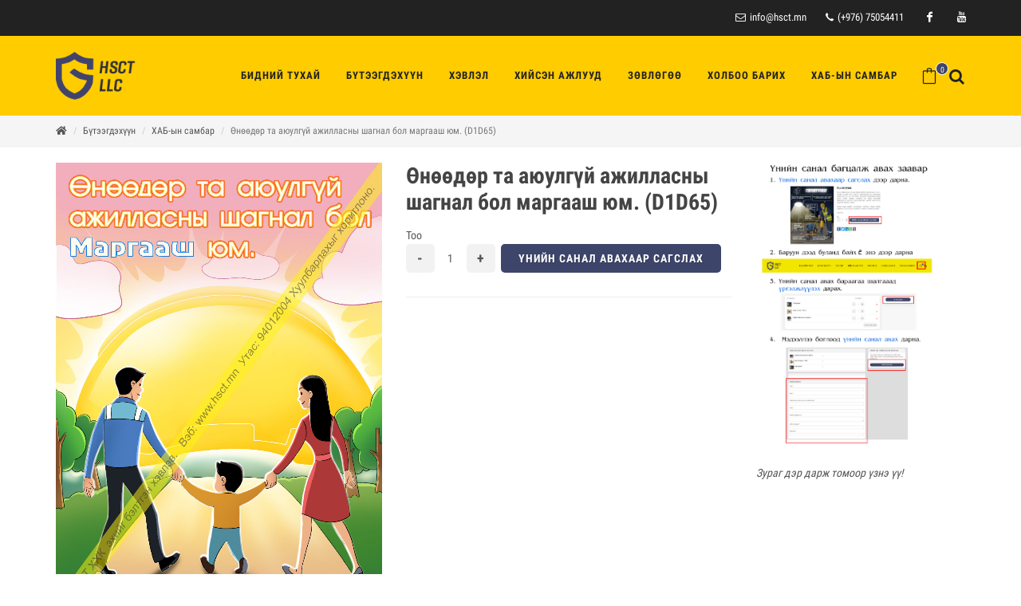

--- FILE ---
content_type: text/html; charset=utf-8
request_url: https://hsct.mn/product/179102
body_size: 16034
content:



<!DOCTYPE html>
<html dir="ltr">
  <head>
    <!--  -->
    <meta http-equiv="Content-Type" content="text/html; charset=utf-8" />
    <meta name="title" content="Өнөөдөр та аюулгүй ажилласны шагнал бол маргааш юм. (D1D65) | ХАБ-н самбар|ХАБЭА самбар|Өнөөдөр та аюулгүй ажилласны шагнал | Эйч Эс Си Ти ХХК" />
    <title>Өнөөдөр та аюулгүй ажилласны шагнал бол маргааш юм. (D1D65) | ХАБ-н самбар|ХАБЭА самбар|Өнөөдөр та аюулгүй ажилласны шагнал | Эйч Эс Си Ти ХХК</title>
    
    <meta name="author" content="Greensoft - Naranchuluun">
    <meta http-equiv="Cache-control" content="public">
    <link rel="shortcut icon" href="https://cdn.greensoft.mn/uploads/site/117/site_config/favicon/4e31037bfc097fcde95b4eb797d97ac14d60409d.png">
    <link rel="alternate" type="application/rss+xml" title=""Эйч Эс Си Ти ХХК"" href="https://hsct.mn/feed">
        <meta name="viewport" content="width=device-width, initial-scale=1">
    <link rel="stylesheet" href="https://cdn2.greensoft.mn/themes/c4.5/themestyles.css?v=2020122601">
        
    <script type="text/javascript" src="https://cdn2.greensoft.mn/themes/c4.5/js/jquery.js?v=2020122601"></script>
    <style>
			/* config_fonts_main */
		/* cyrillic-ext */
@font-face {
  font-family: 'Roboto Condensed';
  font-style: normal;
  font-weight: 300;
  src: local('Roboto Condensed Light'), local('RobotoCondensed-Light'), url(https://cdn2.greensoft.mn/themes/globalfonts/robotocondensed/ieVi2ZhZI2eCN5jzbjEETS9weq8-33mZGCkYb9lecyVC4A.woff2) format('woff2');
}
/* cyrillic */
@font-face {
  font-family: 'Roboto Condensed';
  font-style: normal;
  font-weight: 300;
  src: local('Roboto Condensed Light'), local('RobotoCondensed-Light'), url(https://cdn2.greensoft.mn/themes/globalfonts/robotocondensed/ieVi2ZhZI2eCN5jzbjEETS9weq8-33mZGCAYb9lecyVC4A.woff2) format('woff2');
}
/* latin-ext */
@font-face {
  font-family: 'Roboto Condensed';
  font-style: normal;
  font-weight: 300;
  src: local('Roboto Condensed Light'), local('RobotoCondensed-Light'), url(https://cdn2.greensoft.mn/themes/globalfonts/robotocondensed/ieVi2ZhZI2eCN5jzbjEETS9weq8-33mZGCoYb9lecyVC4A.woff2) format('woff2');
}
/* latin */
@font-face {
  font-family: 'Roboto Condensed';
  font-style: normal;
  font-weight: 300;
  src: local('Roboto Condensed Light'), local('RobotoCondensed-Light'), url(https://cdn2.greensoft.mn/themes/globalfonts/robotocondensed/ieVi2ZhZI2eCN5jzbjEETS9weq8-33mZGCQYb9lecyU.woff2) format('woff2');
}
/* cyrillic-ext */
@font-face {
  font-family: 'Roboto Condensed';
  font-style: normal;
  font-weight: 400;
  src: local('Roboto Condensed'), local('RobotoCondensed-Regular'), url(https://cdn2.greensoft.mn/themes/globalfonts/robotocondensed/ieVl2ZhZI2eCN5jzbjEETS9weq8-19-7DQk6YvNkeg.woff2) format('woff2');
}
/* cyrillic */
@font-face {
  font-family: 'Roboto Condensed';
  font-style: normal;
  font-weight: 400;
  src: local('Roboto Condensed'), local('RobotoCondensed-Regular'), url(https://cdn2.greensoft.mn/themes/globalfonts/robotocondensed/ieVl2ZhZI2eCN5jzbjEETS9weq8-19a7DQk6YvNkeg.woff2) format('woff2');
}
/* latin-ext */
@font-face {
  font-family: 'Roboto Condensed';
  font-style: normal;
  font-weight: 400;
  src: local('Roboto Condensed'), local('RobotoCondensed-Regular'), url(https://cdn2.greensoft.mn/themes/globalfonts/robotocondensed/ieVl2ZhZI2eCN5jzbjEETS9weq8-19y7DQk6YvNkeg.woff2) format('woff2');
}
/* latin */
@font-face {
  font-family: 'Roboto Condensed';
  font-style: normal;
  font-weight: 400;
  src: local('Roboto Condensed'), local('RobotoCondensed-Regular'), url(https://cdn2.greensoft.mn/themes/globalfonts/robotocondensed/ieVl2ZhZI2eCN5jzbjEETS9weq8-19K7DQk6YvM.woff2) format('woff2');
}
/* cyrillic-ext */
@font-face {
  font-family: 'Roboto Condensed';
  font-style: normal;
  font-weight: 700;
  src: local('Roboto Condensed Bold'), local('RobotoCondensed-Bold'), url(https://cdn2.greensoft.mn/themes/globalfonts/robotocondensed/ieVi2ZhZI2eCN5jzbjEETS9weq8-32meGCkYb9lecyVC4A.woff2) format('woff2');
}
/* cyrillic */
@font-face {
  font-family: 'Roboto Condensed';
  font-style: normal;
  font-weight: 700;
  src: local('Roboto Condensed Bold'), local('RobotoCondensed-Bold'), url(https://cdn2.greensoft.mn/themes/globalfonts/robotocondensed/ieVi2ZhZI2eCN5jzbjEETS9weq8-32meGCAYb9lecyVC4A.woff2) format('woff2');
}
/* latin-ext */
@font-face {
  font-family: 'Roboto Condensed';
  font-style: normal;
  font-weight: 700;
  src: local('Roboto Condensed Bold'), local('RobotoCondensed-Bold'), url(https://cdn2.greensoft.mn/themes/globalfonts/robotocondensed/ieVi2ZhZI2eCN5jzbjEETS9weq8-32meGCoYb9lecyVC4A.woff2) format('woff2');
}
/* latin */
@font-face {
  font-family: 'Roboto Condensed';
  font-style: normal;
  font-weight: 700;
  src: local('Roboto Condensed Bold'), local('RobotoCondensed-Bold'), url(https://cdn2.greensoft.mn/themes/globalfonts/robotocondensed/ieVi2ZhZI2eCN5jzbjEETS9weq8-32meGCQYb9lecyU.woff2) format('woff2');
}			body,p,div,a,table,th,td,span,li,input,form,strong,b,u,section,div,#top-search form input{
		font-family: 'Roboto Condensed', sans-serif !important;
		}
  	</style>    <link rel="stylesheet" href="https://cdn2.greensoft.mn/themes/c4.5/css/colors.php?color=3D456A" type="text/css"><script type="text/javascript" src="/analytics.php?site_id=117&v=2"></script><meta name="robots" content="index, follow" /><style>
 
	@media (min-width: 1200px){
				.container{
			width: px!important;
		}
	}

@media (min-width: 768px){
	.row{
	  margin-left: px;
	  margin-right: px;
	}
	.col-lg-1, .col-lg-10, .col-lg-11, .col-lg-12, .col-lg-2, .col-lg-3, .col-lg-4, .col-lg-5, .col-lg-6, .col-lg-7, .col-lg-8, .col-lg-9, .col-md-1, .col-md-10, .col-md-11, .col-md-12, .col-md-2, .col-md-3, .col-md-4, .col-md-5, .col-md-6, .col-md-7, .col-md-8, .col-md-9, .col-sm-1, .col-sm-10, .col-sm-11, .col-sm-12, .col-sm-2, .col-sm-3, .col-sm-4, .col-sm-5, .col-sm-6, .col-sm-7, .col-sm-8, .col-sm-9, .col-xs-1, .col-xs-10, .col-xs-11, .col-xs-12, .col-xs-2, .col-xs-3, .col-xs-4, .col-xs-5, .col-xs-6, .col-xs-7, .col-xs-8, .col-xs-9 {
	  padding-left: px;
		padding-right: px;
	}
}
@media (max-width: 479px){
	#header.full-header .container, .container, .container-fullwidth {
    width: px!important;
    padding-left: px;
		padding-right: px;
	}
}
@media (max-width: 768px){
	.row{
	  margin-left: px;
	  margin-right: px;
	}
	.col-lg-1, .col-lg-10, .col-lg-11, .col-lg-12, .col-lg-2, .col-lg-3, .col-lg-4, .col-lg-5, .col-lg-6, .col-lg-7, .col-lg-8, .col-lg-9, .col-md-1, .col-md-10, .col-md-11, .col-md-12, .col-md-2, .col-md-3, .col-md-4, .col-md-5, .col-md-6, .col-md-7, .col-md-8, .col-md-9, .col-sm-1, .col-sm-10, .col-sm-11, .col-sm-12, .col-sm-2, .col-sm-3, .col-sm-4, .col-sm-5, .col-sm-6, .col-sm-7, .col-sm-8, .col-sm-9, .col-xs-1, .col-xs-10, .col-xs-11, .col-xs-12, .col-xs-2, .col-xs-3, .col-xs-4, .col-xs-5, .col-xs-6, .col-xs-7, .col-xs-8, .col-xs-9 {
	  padding-left: px;
		padding-right: px;
	}
  .col_five_sixth, .col_four_fifth, .col_full, .col_half, .col_one_fifth, .col_one_fourth, .col_one_sixth, .col_one_third, .col_three_fifth, .col_three_fourth, .col_two_fifth, .col_two_third, .postcontent, .postcontent.bothsidebar, .sidebar {
    width: 100%;
    margin-right: 0;
    float: none;
    margin-bottom: 15px!important;
	}
}

#call-helper.call-button a.call-now, #call-to-form{
color:!important;
background-color:!important;
font-size: px!important;
}
.brand-text-color{
color: #3D456A!important;
}
.brand-background-color{
background-color: #3D456A!important;
}
.brand-border-color{
border-color: #3D456A!important;	
}
body{
background-color:	;
background-image: url('');
background-repeat: no-repeat;
background-position: center center;
background-size: cover;
}

#top-bar{
z-index:1; 
background-color: rgba(34,34,34,1);
}
#top-bar #top-social li a, #top-bar .top-links li a{
color: #FFFFFF;
font-weight: 400; 
}
@media (max-width: 768px){
	#top-bar{
	display: none;	
	}
	#top-bar .container-fluid, #header-wrap .container-fluid{
	padding-right: 10px;
	padding-left: 10px;
	}
	#header.header10{
	transition: all .3s ease-in-out;
	}
	#header.header10.sticky-header {
  position: fixed;
  top: 0;
  width: 100%;
  line-height: 60px;
  height: 60px;
  z-index: 99;
	}
	#header.header10.sticky-header #logo img{
	height: 40px!important;
	margin-top: 10px!important;
	}
	#header.sticky-header:not(.static-sticky) #side-panel-trigger, #header.sticky-header:not(.static-sticky) #top-cart, #header.sticky-header:not(.static-sticky) #top-search{
	margin-top: 0!important;
	margin-bottom: 0!important;
	}
	.standard-cart-page .quantity .qty {
	width: 30px;
	height: 24px;
	line-height: 24px;
	border-left: 0px solid #ddd;
	border-right: 0px solid #ddd;
	background-color: transparent;
	}
	.standard-cart-page .quantity .minus, .standard-cart-page .quantity .plus {
	width: 24px;
	height: 24px;
	line-height: 24px;
	border-radius: 5px;
	background-color: #f2f2f2;
	font-size: 18px;
	}
	#header #side-panel-trigger {
  margin: 0;
	}
	#side-panel-trigger a{
  display: block;
  width: 60px;
  height: 60px;
  font-size: 26px;
  line-height: 60px;
  margin-top: 0;
	}
	#side-panel-trigger {
  right: 0px!important;
	}
	#header #top-cart, #header #side-panel-trigger{
	display: block;
	margin: 0;
	}
	#header #top-cart{
	right: 50px;
	}
	#header #side-panel-trigger{
	right: 0px;
	}
	#top-cart>a>span{
	top: 14px;
	right: 10px;
	font-size: 8px;
	}
	#top-cart > a, #side-panel-trigger > a{
	width: 50px;
	height: 60px;
	line-height: 60px;
	font-size: 24px;
	}
}

@media(min-width: 768px){
	#top-bar{
	position: unset;
	}
	#top-bar .container-fluid, #header-wrap .container-fluid{
	padding-right: 15px;
	padding-left: 15px;
	}
	#top-bar, #top-bar .top-links ul li, #top-social li, #top-social li .ts-icon, #top-social li .ts-text, #top-social li a{
	height: px;
	line-height: px;
	/*overflow: hidden;*/
	}
	#top-bar .top-links ul ul {
  top: px;
	}
	.heading-block {
	margin-bottom: 20px;
	}
	
		#logo{
	margin-right: 15px;
	margin-left: 0px;
	}
	.header_logo_right #logo{
	float: right!important;
	margin-right: 0px;
	margin-left: 15px;
	}
	.header_logo_right #primary-menu{
	float: left!important;
	}
	.header_menu_bottom.header_logo_right #logo, .header_menu_top.header_logo_right #logo{
	float: left!important;
	margin-right: 15px;
	margin-left: 0px;
	}
	.header_menu_bottom.header_logo_right #primary-menu{
	float: left!important;
	}
	#header.header_menu_bottom>.container-fluid, #header.header_menu_top>.container-fluid{
	padding-right: 15px;
	padding-left: 15px;
	}
	#header.header_menu_bottom #header-wrap, #header.header_menu_top #header-wrap{
	height: 42px;
	line-height: 42px;	
	}
	#header.header_menu_bottom #primary-menu>ul>li>a, #header.header_menu_bottom.sticky-header:not(.static-sticky) #primary-menu>ul>li>a, #header.header_menu_top #primary-menu>ul>li>a, #header.header_menu_top.sticky-header:not(.static-sticky) #primary-menu>ul>li>a{
	line-height: 42px;
	}
	#header.header_menu_bottom #side-panel-trigger, #header.header_menu_bottom #top-account, #header.header_menu_bottom #top-cart, #header.header_menu_bottom #top-over-menu, #header.header_menu_bottom #top-search, #header.header_menu_bottom.sticky-header:not(.static-sticky) #side-panel-trigger, #header.header_menu_bottom.sticky-header:not(.static-sticky) #top-account, #header.header_menu_bottom.sticky-header:not(.static-sticky) #top-cart, #header.header_menu_bottom.sticky-header:not(.static-sticky) #top-search, #header.header_menu_top #side-panel-trigger, #header.header_menu_top #top-account, #header.header_menu_top #top-cart, #header.header_menu_top #top-over-menu, #header.header_menu_top #top-search, #header.header_menu_top.sticky-header:not(.static-sticky) #side-panel-trigger, #header.header_menu_top.sticky-header:not(.static-sticky) #top-account, #header.header_menu_top.sticky-header:not(.static-sticky) #top-cart, #header.header_menu_top.sticky-header:not(.static-sticky) #top-search{
	height: 42px;
	}
	.header_menu_bottom #side-panel-trigger > a, .header_menu_bottom #top-account > a, .header_menu_bottom #top-cart > a, .header_menu_bottom #top-over-menu > a,.header_menu_bottom  #top-search > a, #header.header_menu_bottom.sticky-header:not(.static-sticky) #side-panel-trigger > a, #header.header_menu_bottom.sticky-header:not(.static-sticky) #top-account > a, #header.header_menu_bottom.sticky-header:not(.static-sticky) #top-cart > a,#header.header_menu_bottom.sticky-header:not(.static-sticky) #top-search > a, .header_menu_top #side-panel-trigger > a, .header_menu_top #top-account > a, .header_menu_top #top-cart > a, .header_menu_top #top-over-menu > a,.header_menu_top  #top-search > a, #header.header_menu_top.sticky-header:not(.static-sticky) #side-panel-trigger > a, #header.header_menu_top.sticky-header:not(.static-sticky) #top-account > a, #header.header_menu_top.sticky-header:not(.static-sticky) #top-cart > a,#header.header_menu_top.sticky-header:not(.static-sticky) #top-search > a{
	line-height: 42px;
	height: 42px;
	}
	/* start header_menu_bottom */
	.search-form-section form{
	margin-bottom: 0;
	}
	.search-form-section form input, .search-form-section .input-group .form-control, .search-form-section .input-group-btn{
	display: inherit;
	height: 35px;
	box-shadow: none;
	}
	.shopping-buttons{
	display: table;
	width: 100%;
	}
	.shopping-buttons .shopping-action-btns{
	position: relative;
	display: table-cell;
	padding: 0 15px;
	}
	.shopping-buttons .shopping-action-btns .btn-icon img{
	height: 28px;
	}
	.shopping-action-btns .shop-item-box{
	display: inline-block;
	text-align: left;
	}
	.shopping-action-btns .btn-text{
	display: block;
	position: absolute;
	top: 6px;
	white-space: nowrap;
	}
	.shopping-action-btns .shop-item-box .extra{
	display: block;
	position: absolute;
	top: -7px;
	font-size: 10px;
	color: #999;
	white-space: nowrap;
	}
	.shop-call-btn{
	width: 40%;
	text-align: center;
	}
	.shop-login-btn{
	width: 30%;
	text-align: left;
	}
	.shop-add-to-card-btn{
	width: 20%;
	text-align: left;
	}
	.cart-item-count{
	background-color: #333;
	color: #fff;
	padding: 1px 4px;
	border-radius: 3px;
	}
	.input-group.shop-search{
	display: inline-flex;
	width: 90%;
	}
	.header-row{
	display: table;
	margin: 0;
	padding: 0;
	width: 100%;
	}
	.header-row .header-col{
	display: table-cell;
	vertical-align: middle;
	}
	.hdc-1{
	width: 20%; 
	}
	.hdc-2{
	width: 35%;	
	}
	.hdc-3{
	width: 45%;
	}
	.quantity .qty {
	width: 40px;
	height: 36px;
	line-height: 36px;
	border-left: 0px solid #ddd;
	border-right: 0px solid #ddd;
	background-color: transparent;
	}
	.quantity .minus, .quantity .plus {
	width: 36px;
	height: 36px;
	line-height: 36px;
	border-radius: 5px;
	background-color: #f2f2f2;
	font-size: 18px;
	}
	#header.sticky-header #header-main-section{
	position: fixed;
	top:0;
	width: 100%;
	z-index: 200;
	box-shadow: 0 4px 8px -4px rgba(0,0,0,.1);
	}
	#header.sticky-header.header_menu_bottom #header-wrap.nav-down, #header.sticky-header.header_menu_top #header-wrap.nav-down{
	top: px;
	box-shadow: 0 4px 8px -4px rgba(0,0,0,.1);
	transition: top 0.5s ease-in-out;
	}
	#header.sticky-header.header_menu_bottom #header-wrap.nav-up, #header.sticky-header.header_menu_top #header-wrap.nav-up{
	top: 0px!important;
	}
	#primary-menu > ul > li > a, #primary-menu > .container > ul > li > a, #top-account a, #top-cart>a, #top-search a{
				}
	/* end header_menu_bottom */
}



#header, #header.semi-transparent, #header.sticky-header #header-main-section{
background-image: url('');
background-size: cover; 
background-position: center center;
background-repeat: no-repeat;
}
#header #header-wrap{
background-color: transparent;
}
#header .header-overlay{
z-index:0;position:absolute;width:100%;height:100%;top:0;left:0;
background-color:rgba();
}

#header #header-wrap, #header.sticky-header #header-wrap, header#header.bg-dark #header-wrap, #header.transparent-header.small-header.bg-dark #header-wrap{
background-color: #FFCC00!important;;
}

#primary-menu > ul > li > a, #primary-menu > .container > ul > li > a, #top-account a, #top-cart>a, #top-search a{
color: #222222;
}
#primary-menu > ul > li > a:hover, #primary-menu ul > li.sfHover > a, #primary-menu > .container > ul > li > a:hover {
color: #222222 !important;
background-color: #FFCC00;
}
.dark #primary-menu:not(.not-dark) ul ul, .dark #primary-menu:not(.not-dark) ul li .mega-menu-content, #primary-menu.dark ul ul, #primary-menu.dark ul li .mega-menu-content{
background-color: ;
}
#primary-menu ul ul:not(.mega-menu-column){
background-color: ;
border-color: ;
border: 0 !important;
border-color: 000000 !important;
} 
#primary-menu ul ul:not(.mega-menu-column) ul{
top: 0px!important;
}

#primary-menu ul ul > li > a, header#header.bg-dark #primary-menu ul ul li>a{
color:  !important;
}
#primary-menu ul ul > li > a:hover{
color:  !important;
background-color: ;
}
#primary-menu ul ul > li.sfHover > a{
color:  !important;
background-color: ;
}
@media (max-width: 768px){
	header#header.responsive-sticky-header #header-wrap {
  background-color: #FFCC00 !important;
  border: 0 !important;
	}
}
#primary-menu .mega-menu-content{
background-color: !important;
border-color: 000000 !important;
}
#primary-menu ul > li.mega-menu.sub-menu.sfHover > a{
color: #222222 !important;
background-color: #FFCC00;	
}
#primary-menu ul li .mega-menu-content.style-2 ul.mega-menu-column{
border-color: 000000 !important;
}
#primary-menu ul li .mega-menu-content.style-2 ul.mega-menu-column>li.mega-menu-title>a{
color: ;
}
#primary-menu ul li .mega-menu-content.style-2 ul.mega-menu-column:hover{
background-color: !important;
} 
#primary-menu ul li .mega-menu-content.style-2 ul.mega-menu-column:hover>li.mega-menu-title>a{
color:  !important;
}


#header:not(.sticky-header) #primary-menu>ul>li>a{
	padding-top: ;
	padding-right: ;
	padding-bottom: ;
	padding-left: ;
}
#header:not(.sticky-header) #primary-menu>ul>li{
	padding-top: ;
	padding-bottom: ;
}
#header.sticky-header #primary-menu>ul>li>a{
	padding-right: ;
	padding-left: ;
}
#side-panel{
	background-color: #2B2B2B;
}
#side-panel a{
	color: #FFFFFF!important;
}
#page-title{
	clear: both;
}

#footer{
background-color: rgba(255,204,0,1);
background-image: url('');
background-size: cover; 
background-position: left top;
background-repeat: no-repeat;
color: #222222 !important;
}
#footer>.block-overlay{
background-image:linear-gradient(to right, rgba(255,204,0,1) 20%, rgba(255,204,0,1) 80%);
}
#footer a{
color: #222222;
}
#footer a:hover{
color: ;
}
#footer h3, #footer h4, #footer h5, #footer h6{
color: #000000;
}
#footer a.social-icon, #footer.dark .social-icon.si-borderless{
color: #222222 !important;
}
#footer #copyrights{
background-color:rgba(34,34,34,1);
}
#footer #copyrights, #footer #copyrights a, #footer #copyrights a:hover{
color: #EFEFEF !important;
}
#footer .copyrights-stamp, #footer .copyrights-stamp .our-stamp, #footer .copyrights-stamp a, #footer .copyrights-stamp a:hover{
color: #EFEFEF !important;
}

[class^=block-subscription_] .btn.btn-success.btn-custom-subscribe, #comments .comment-form .btn.btn-comment, .btn-success{
	border-radius: 20px;
	background-color: #3D456A !important;
	border-color: #3D456A !important;
	text-shadow: none!important;
	transition: all .2s ease-in-out;
}
[class^=block-subscription_] .btn.btn-success.btn-custom-subscribe:hover, #comments .comment-form .btn.btn-comment:hover, .btn-success:hover{
	border-radius: 20px;
	background-color:#323958 !important;
	border-color: #3D456A;
	text-shadow: none;
	transition: all .2s ease-in-out;
}

/* core css дээр байх */
.si-tripadvisor .fab.fa-tripadvisor{
line-height: 30px; 
}
.social-icon.si-small.si-tripadvisor i{
line-height: 30px;
}
.si-tripadvisor:hover{
background-color: #00AF87;  
}
/* end core дээр байх */

.table.table-cell-middle>tbody>tr>td, .table.table-cell-middle>tbody>tr>th, .table.table-cell-middle>tfoot>tr>td, .table.table-cell-middle>tfoot>tr>th, .table.table-cell-middle>thead>tr>td, .table.table-cell-middle>thead>tr>th {
    vertical-align: middle;
}
.product-imgs{
	position: relative;
}
.product-currency-left{
	display: none;
}
/* news load tracker */
.progress-container {
width: 100%;
height: 3px;
background: #eee;
display: none;
}
.progress-bar {
height: 3px;
width: 0%;
}
@media (min-width: 768px){
	.progress-container.sticky{
	display: block;
	position: fixed;
	top:0px;
	/*px; */
	left: 0;
	height: 3px; 
	z-index: 999999;
	}
}
@media (max-width: 768px){
	.progress-container.sticky{
	display: block;
	position: fixed;
	top:0px;
	left: 0;
	height: 3px; 
	z-index: 999999;
	}
}
/* end news load tracker */

.alert-container{
	display: inline-block;
	position: absolute;
	top: 30px;
	right: 30px;
	z-index: 99999;
}

@media(min-width: 768px){
  .profile-box{
  padding: 20px;
  background-color: #fff;
  -webkit-box-shadow: 0 4px 25px 0 rgba(0,0,0,.1);
  box-shadow: 0 4px 25px 0 rgba(0,0,0,.1);
  border-radius: 0 0 15px 15px;
  }
} 
@media(max-width: 768px){
  .profile-box{
  padding: 10px;
  background-color: #fff;
  -webkit-box-shadow: 0 4px 25px 0 rgba(0,0,0,.1);
  box-shadow: 0 4px 25px 0 rgba(0,0,0,.1);
  border-radius: 0 0 15px 15px;
  margin-bottom: 15px;
  }
}
.tt{
  font-size: 10px;
  font-weight: 700;
  text-transform: uppercase;
  color: #999;
  padding-bottom: 15px;
}

.btn-modal-box button.close{
	position: absolute;
	right: -15px;
}

.fb_iframe_widget{
	display: block!important;
}
#post-show-page .fb-like{
	margin-bottom: 5px;
}
#post-show-page .fb-save{
	margin-bottom: 5px;
}
#post-show-page .breadcrumb .eta, #post-show-page .breadcrumb .read-time-text, #post-show-page .breadcrumb .read-count-text {
	font-style: normal;
}
.standart_loginpage #content .content-wrap {
  position: relative;
  padding: 0!important;
}

#body-lockscreen{
	display: none;
	position: fixed;
	top: 0;
	left: 0;
	height: 100%;
	width: 100%;
	background-color: rgba(0,0,0,0.6);
	z-index: 999;
	text-align: center;
}
.llooggiinn{
	position: relative;
	padding: 0 15px;
}
.header-profile-menu ul{
	list-style: none;
	padding:0;
	margin:0;
}
.header-profile-menu ul li{
	height: 28px;
	line-height: 28px;
	padding: 0;
	margin: 0;
}

.author-box {
	margin: 30px 0; 
	border: 1px solid #ccc; 
	padding: 25px;
}
.author-box .author-img { 
	margin-top: -2px; 
	width: 64px; 
	border-radius: 50%; 
	float: left; 
	margin-right: 16px;
}
.author-box.vertical .author-img { 
	margin-bottom: 16px;
}
.author-box .author-socials a{
	display: inline-block;
	padding: 3px 5px; 
	background: #eee;
	margin-right: 3px;
	margin-bottom: 6px;
}
.author-box .author-details-box{
	display: inline-block;
}


@media(min-width: 768px){
	.leckscreen-info{
		margin-top: 20%;
		color: #fff;
	}
	.llooggiinn .header-profile-menu{
		display: none;
	}
	.llooggiinn:hover{
		display: block!important;
		box-shadow: 1px 1px 10px 5px rgba(0,0,0,0.04);
	}
	.llooggiinn:hover .header-profile-menu{
		display: block!important;
	}
	.header-profile-menu{
		position: absolute;
		width: 200px;
		top:100px;
		left:0;
		z-index: 999;
		background-color: #fff;
		padding: 15px;
		box-shadow: 0px 10px 10px 1px rgba(0,0,0,0.1);
	}
}
@media(max-width: 768px){
	.header-profille-menu{
		display: none;
	}
	.leckscreen-info{
		margin-top: 40%;
		color: #fff;
	}
}
.shop-search .search-input{
	border-right: 0;
}

@media only screen and (-webkit-min-device-pixel-ratio: 2) and (max-width: 991px), only screen and (max-width: 991px) and (min-resolution: 192dpi), only screen and (max-width: 991px) and (min-resolution: 2dppx){
    #logo a.standard-logo {
        display: block;
    }
    header#header #logo {
        height: 50px!important;
    }
}
@media only screen and (-webkit-min-device-pixel-ratio: 2) and (max-width: 991px), not all, not all, not all, only screen and (max-width: 991px) and (min-resolution: 192dpi), only screen and (max-width: 991px) and (min-resolution: 2dppx){
    #logo a.retina-logo {
        display: none;
    }
}
@media (min-width: 768px){
	#top-search.mobile-search-menu {
	    display: none;
	}
}
@media (max-width: 768px){
	#top-search.mobile-search-menu {
	    display: block;
	}
	#top-search.mobile-search-menu a {
		position: absolute;
    top: 0;
    left: auto;
    right: 122px;
    font-size: 24px;
    line-height: 60px;
    margin: 0;
    -webkit-transition: margin .4s ease;
    -o-transition: margin .4s ease;
    transition: margin .4s ease;
	}
	.responsive-sticky-header:not(.static-sticky) #top-search.mobile-search-menu a {
    margin: 0; 
	}
	.top-search-open #top-search.mobile-search-menu .icon-line-search{
		display: none;
	}
	.responsive-sticky-header:not(.static-sticky) #top-search form {
    height: 50px!important;
	}
	#top-search.mobile-search-menu form {
    height: 50px!important;
    background: #fff;
    margin: 5px;
    opacity: 0;
    z-index: 1;
    position: absolute;
    width: 78%!important;
	}
	#top-search a i.icon-line-cross {
    position: absolute;
    top: 0;
    left: 0;
    -webkit-transition: opacity .3s ease;
    -o-transition: opacity .3s ease;
    transition: opacity .3s ease;
	}
	body.top-search-open #top-search a i.icon-line-cross {
    opacity: 1;
    z-index: 11;
    font-size: 16px;
    color:#ccc;
	}
	#top-search.mobile-search-menu form input{
		font-size: 14px;
    padding: 10px 10px 10px 0;
    letter-spacing: 0;
	}
}



/* header */

@media(min-width: 768px){
	#header.header10.header_logo_center.header_menu_bottom #primary-menu{
	float: none;
	max-width: none;
	text-align: center!important;
	}
	#header.header10.header_logo_center.header_menu_bottom{
	height: px;	
	}
	#header.header10.header_logo_center.header_menu_bottom #primary-menu>ul{
	display: inline-block!important;
	float: none;
	width: auto;
	}
	#header.header10.header_logo_center.header_menu_bottom:not(.static-sticky) #header-wrap{
	height: 42px;	
	}
	#header.header10.header_logo_center.header_menu_bottom:not(.static-sticky) .header-row .hdc-1{
	width: 30%;
	}
	#header.header10.header_logo_center.header_menu_bottom:not(.static-sticky) .header-row .hdc-2,#header.header10.header_logo_center.header_menu_bottom:not(.static-sticky) .header-row .hdc-3{
	width: 35%;
	}
	#header.header10.header_logo_center.header_menu_bottom:not(.static-sticky) .header-row .hdc-1.logo-section #logo{
	float: none;	
	text-align: center;
	text-align: -webkit-center;
	margin-right:0;
	}
	
}

@media(max-width: 768px){

}</style>


          <meta name="description" content="80*60 хэмжээтэй хөөсөн самбар 44,000₮" />
      
    
        
  <meta property="og:type" content="article" />
  <meta property="og:title" content="Өнөөдөр та аюулгүй ажилласны шагнал бол маргааш юм. (D1D65)" />
  <meta property="og:image" content="https://cdn.greensoft.mn/cache/images/6/f/b/4/5/6fb45dd009efaa6d68c028742d9eecc0dc4f8ceb.jpg" />
  <meta property="og:url" content="https://hsct.mn/product/179102" />
  <meta property="og:description" content="80*60 хэмжээтэй хөөсөн самбар 44,000₮" />
  <meta property="og:site_name" content="greensoft.mn" />

  <meta name="twitter:card" content="summary_large_image">
  <meta name="twitter:site" content="@greensoftmn">
  <meta name="twitter:creator" content="@greensoftmn">
  <meta name="twitter:title" content="Өнөөдөр та аюулгүй ажилласны шагнал бол маргааш юм. (D1D65)">
  <meta name="twitter:description" content="80*60 хэмжээтэй хөөсөн самбар 44,000₮">
  <meta name="twitter:image:src" content="https://cdn.greensoft.mn/cache/images/6/f/b/4/5/6fb45dd009efaa6d68c028742d9eecc0dc4f8ceb.jpg">

    <script type="text/javascript" src="https://analytic.greensoft.mn/analytic/117/179102/3"></script>
            
    <!-- Global site tag (gtag.js) - Google Analytics -->
<script async src="https://www.googletagmanager.com/gtag/js?id=UA-123892589-25"></script>
<script>
  window.dataLayer = window.dataLayer || [];
  function gtag(){dataLayer.push(arguments);}
  gtag('js', new Date());

  gtag('config', 'UA-123892589-25');
</script>

<!-- Load Facebook SDK for JavaScript -->
      <div id="fb-root"></div>
      <script>
        window.fbAsyncInit = function() {
          FB.init({
            xfbml            : true,
            version          : 'v5.0'
          });
        };

        (function(d, s, id) {
        var js, fjs = d.getElementsByTagName(s)[0];
        if (d.getElementById(id)) return;
        js = d.createElement(s); js.id = id;
        js.src = 'https://connect.facebook.net/en_US/sdk/xfbml.customerchat.js';
        fjs.parentNode.insertBefore(js, fjs);
      }(document, 'script', 'facebook-jssdk'));</script>

      <!-- Your customer chat code -->
      <div class="fb-customerchat"
        attribution=setup_tool
        page_id="409688093186510"
  logged_in_greeting="Сайн байна уу, Та асуух зүйлээ бичнэ үү"
  logged_out_greeting="Сайн байна уу, Та асуух зүйлээ бичнэ үү">
      </div>    <style>
    .product-overlay {
left: 25%;
}
.is_avaliable_to_sale{
      display:none;
}
.product-price {
    display:none;
}
@media (min-width: 768px){
    .block-last_products .product-desc {
    padding: 15px 0;
    height: 68px;
}
}
.old-quote-btn, .category_count  {
    display:none;
}

ul.mobile-user-action {
    display: none
}

.product-image {
 
    border-bottom: 2px solid #f2e500;
}
.title-block-master-category {
        font-size: 17px;
    border-left: 2px solid #F2E500;
    padding-left: 10px;
}

.product-category-active {
        font-weight: bold;
    color: #571013 !important;
 
}

#new-block-master-category ul.sub li {
    border-bottom: 1px solid #ddd;
}

#new-block-master-category ul.sub li:last-child {
    border-bottom: none;
}

.btn-custom-subscribe {
    width: 100%;
}

table p {
    margin-bottom:0px !important;
}
.products_related {
    background: #F1E332 !important;
}


section .container, section .row {
position: relative!important; 
z-index: initial!important; 
}
.block-overlay{
z-index: initial!important; 
}
.modal-backdrop.fade.in{
z-index:1000;
}
.product-desc .modal.fade.bs-example-modal-lg.in{
top:150px;
}
@media (max-width: 768px){
    .content-wrap.product-list-page .container.clearfix {
    display: flex;
    flex-flow: column;
}
#products-list-page .postcontent.nobottommargin.col_last {
    order: 2;
}#products-list-page .sidebar.nobottommargin {
    order: 1;
}
}
@media (max-width: 768px){
#products-list-page .sidebar.nobottommargin {
    order: 1;
    padding-bottom: 0;
    border-bottom: 0;
}}

.gs-order-item-form input {
     border: none !important;
}


.cart-product-price, .cart-product-price, .cart-product-subtotal, .cart-product-subtotal, .hover-box-title{
    display:none !important;
}
.my-cart-total .shop-cart-table, .gs-order-item-form-price {
        display:none !important;
}
.order-sidebar table, .order-sidebar fieldset, .greensoft-checkout-payment{
          display:none !important;
}
#top-cart a, #top-search a {
    width: 20px;
    height: 20px;
    font-size: 20px;
    line-height: 20px;
}#comments{
                      background-color: #f8f8f8;
                      margin-bottom: 50px;
                      padding-bottom: 30px;
                    }
                    #comments .comment-form .form-control{
                      margin-bottom: 15px;
                      border-radius: 5px;
                      padding: 12px;
                      height: 48px;
                      font-size: 16px;
                      border-color: #eee;
                    }
                    #comments .comment-form textarea.form-control{
                      height: 120px;
                    }
                    #comments .comment-form .btn.btn-comment{
                        display: inline-block;
                        position: relative;
                        cursor: pointer;
                        outline: 0;
                        white-space: nowrap;
                        margin: 5px;
                        padding: 0 22px;
                        font-size: 14px;
                        height: 40px;
                        line-height: 40px;
                        background-color: #5cb85c;
                        color: #FFF;
                        font-weight: 600;
                        text-transform: uppercase;
                        letter-spacing: 1px;
                        border: none;
                        text-shadow: 1px 1px 1px rgba(0,0,0,.2);
                        border-radius: 20px;
                    }
                    #comments .comment-list .comment-item{
                    border-left: 3px solid #ccc;
                    position: relative;
                    }
                    #comments .comment-list .comment-item:before{
                        position: absolute;
                        font-family: FontAwesome;
                        content: "\F10C";
                        background: #f8f8f8;
                        font-size: 14px;
                        line-height: 14px;
                        top: 2px;
                        left: -8px;
                        color: #5cb85c;
                    }
                    #comments .comment-list .comment-item:last-child{
                        border-color: transparent;
                    }
                    #comments .panel {
                      margin-bottom: 0px;
                      background-color: transparent;
                      border: 0;
                      border-radius: 0px;
                      -webkit-box-shadow: none;
                      box-shadow: none;
                      text-align: left;
                    }
                    #comments .panel-heading {
                        padding: 0px 15px;
                        border-bottom: 0px solid transparent;
                        border-top-right-radius: 0px;
                        border-top-left-radius: 0px;
                    }
                    #comments .panel-default>.panel-heading {
                        background-color: transparent;
                        border-color: transparent;
                    }
                    #comments .comment-list small{
                      color: #999;
                    }
                        </style>
  </head>
  
    <body class="no-transition stretched side-push-panel standart_productshow productcategory-3330">
     
    <div id="body-lockscreen" style="display: none;">
      <div class="leckscreen-info">
        <img src="https://cdn2.greensoft.mn/themes/c4.5/images/loaderr.gif" style="width: 24px; height: 24px;">
        <div class="">Түр хүлээнэ үү</div>
      </div>
    </div>
    <div class="body-overlay"></div>

    <div id="fb-root"></div>


    <script>
      window.fbAsyncInit = function() {
        FB.init({
          xfbml            : true,
          version          : 'v8.0'
        });
      };

      (function(d, s, id) {
      var js, fjs = d.getElementsByTagName(s)[0];
      if (d.getElementById(id)) return;
      js = d.createElement(s); js.id = id;
      js.src = 'https://connect.facebook.net/en_US/sdk/xfbml.customerchat.js';
      fjs.parentNode.insertBefore(js, fjs);
    }(document, 'script', 'facebook-jssdk'));</script>

    <script async defer crossorigin="anonymous" src="https://connect.facebook.net/en_US/sdk.js#xfbml=1&version=v8.0&autoLogAppEvents=1" nonce="p6CUoskS"></script>
    
    <!-- <script>(function(d, s, id) {
            var js, fjs = d.getElementsByTagName(s)[0];
            if (d.getElementById(id)) return;
            js = d.createElement(s); js.id = id;
            js.src = 'https://connect.facebook.net/en_US/sdk.js#xfbml=1&version=v3.2&appId=411543619388288&autoLogAppEvents=1';
            fjs.parentNode.insertBefore(js, fjs);
        }(document, 'script', 'facebook-jssdk'));</script>

    <script async defer crossorigin="anonymous" src="https://connect.facebook.net/en_US/sdk.js#xfbml=1&version=v6.0&appId=411543619388288&autoLogAppEvents=1"></script>     -->

 

      
    
    <div id="wrapper" class="clearfix">
                          



	

<div id="top-bar"  class="">
	<div class="container clearfix">
		<div class="row">
						<div class="top-column topbar-col-6 fright nobottommargin">
				<div id="top-social">
					<ul>
								<li><a href="https://web.facebook.com/HSCT-409688093186510/" target="_blank" class="si-facebook"><span class="ts-icon"><i class="icon-facebook"></i></span><span class="ts-text">Facebook</span></a></li>
				<li><a href="https://www.youtube.com/channel/UCJwWOPGATCOFuD9MgaMnt5g" target="_blank" class="si-youtube"><span class="ts-icon"><i class="icon-youtube"></i></span><span class="ts-text">Youtube</span></a></li>
											</ul>
				</div>
			</div>
			<div class="top-column topbar-col-7 fright nobottommargin">
				<div class="top-links">
					<ul>
																			<li><a href="/cdn-cgi/l/email-protection#e980878f86a9819a8a9dc78487" rel="nofollow"><i class="icon-envelope2"></i> <span class="__cf_email__" data-cfemail="6801060e0728001b0b1c460506">[email&#160;protected]</span></a></li>
	<li><a href="tel:(+976) 75054411" rel="nofollow"><i class="icon-call"></i> (+976) 75054411</a></li>
																					

											</ul>
				</div>
			</div>
					</div>
	</div>
</div>

<style>
ul.mobile-languages{
list-style: none;
text-align: center;
margin: 10px 15px;
}
ul.mobile-languages li, ul.mobile-user-action li, ul.mobile-socials li{
display: inline-block;
}
ul.mobile-languages li a{
color: #333;
padding: 5px;
border: 1px solid rgba(255,255,255,0.2);;
background-color: rgba(255,255,255,0.3);
border-radius: 15px;
}
ul.mobile-user-action{
list-style: none;
text-align: center;
margin: 25px 15px;
}
ul.mobile-user-action li a{
color: #333;
background-color: rgba(255,255,255,0.3);
padding: 15px 20px;
line-height: 20px;
border-radius: 25px;
border: 1px solid rgba(255,255,255,0.2);
}
ul.mobile-user-action li a>i.fa-user-circle{
position: relative;
}
ul.mobile-user-action li a>i.fa-user-circle:before{
position: absolute;
top: -15px;
left: 0;
}
ul.mobile-socials{
list-style: none;
text-align: center;
margin: 25px 15px;
}
ul.mobile-socials .ts-text{
display: none;
}
ul.mobile-socials li a{
display: block;
color: #333;
background-color: rgba(255,255,255,0.3);
line-height: 32px;
width: 32px;
height: 32px;
text-align: center;
border-radius: 5px;
}
ul.mobile-socials li a:hover{
color: #fff;
}
ul.mobile-contacts{
list-style: none;
text-align: center;
margin: 25px 29px;
}
ul.mobile-contacts li a{
display: block;
color: #333;
background-color: rgba(255,255,255,0.2);
padding: 4px 20px;
line-height: 20px;
border-radius: 15px;
border: 1px solid rgba(255,255,255,0.1);
margin: 0 auto 10px auto;
}

#side-card-panel{
  position: fixed;
  top: 0;
  right: -300px;
  z-index: 399;
  width: 300px;
  height: 100%;
  background-color: #f5f5f5;
  overflow: hidden;
  -webkit-backface-visibility: hidden;
}
.user-logout-link .user-actions-menu{
  display: block!important;
  margin-left: 0;
  margin-top: 30px;
}
ul.mobile-user-action .user-actions-menu li a {
  color: #333;
  background-color: rgba(255,255,255,0.3);
  padding: 8px 10px;
  line-height: 20px;
  border-radius: 25px;
  border: 1px solid rgba(255,255,255,0.2);
}
</style>
<div id="side-panel" class="mobile-menu">
  <div id="side-panel-trigger-close" class="side-panel-trigger"><a href="#"><i class="icon-line-cross"></i></a></div>
  <div class="side-panel-wrap">
    <div class="widget quick-contact-widget clearfix side-custom-nav">
			<ul class="mobile-user-action">
    		           
          <li class="login-register-link"><a href="/login"><i class="far fa-user-circle fa-fw" style="line-height: inherit; font-size: 18px;"></i>   Нэвтрэх/Бүртгүүлэх</a></li>
                      	</ul>
			<ul class="mobile-languages">
    											

    	</ul>
      <ul class="mobile-main-menu">
        <li id="nav-14073" class=" "><a target="" href="/about"><div>Бидний тухай</div></a></li><li id="nav-14119" class=" "><a target="_self" href="/products?category_id=3025"><div>Бүтээгдэхүүн</div></a></li><li id="nav-14075" class=" sub-menu"><a target="_self" href="/products?category_id=3087"><div>Хэвлэл</div></a><ul><li id="nav-14170" class=" "><a target="_self" href="/products?category_id=3088"><div>Замын тэмдэг</div></a></li><li id="nav-14171" class=" "><a target="_self" href="/products?category_id=3089"><div>ХАБ-ын тэмдэг</div></a></li></ul></li><li id="nav-14076" class=" "><a target="_self" href="/posts?category_id=119"><div>Хийсэн ажлууд</div></a></li><li id="nav-14077" class=" "><a target="_self" href="/posts?category_id=124"><div>Зөвлөгөө</div></a></li><li id="nav-1678" class=" "><a target="" href="/contact-us"><div>Холбоо барих</div></a></li><li id="nav-16496" class=" "><a target="_self" href="/products?category_id=3330"><div>ХАБ-ын самбар</div></a></li>                      </ul>
      <ul class="mobile-contacts">
        	<li><a href="/cdn-cgi/l/email-protection#fe97909891be968d9d8ad09390" rel="nofollow"><i class="icon-envelope2"></i> <span class="__cf_email__" data-cfemail="5930373f3619312a3a2d773437">[email&#160;protected]</span></a></li>
	<li><a href="tel:(+976) 75054411" rel="nofollow"><i class="icon-call"></i> (+976) 75054411</a></li>
      </ul>
			<ul class="mobile-socials">
    				<li><a href="https://web.facebook.com/HSCT-409688093186510/" target="_blank" class="si-facebook"><span class="ts-icon"><i class="icon-facebook"></i></span><span class="ts-text">Facebook</span></a></li>
				<li><a href="https://www.youtube.com/channel/UCJwWOPGATCOFuD9MgaMnt5g" target="_blank" class="si-youtube"><span class="ts-icon"><i class="icon-youtube"></i></span><span class="ts-text">Youtube</span></a></li>
						    	</ul>
    </div>
  </div>
</div>

<div id="side-card-panel" class="mobile-menu">
  <div id="side-panel-trigger-close" class="side-panel-trigger"><a href="#"><i class="icon-line-cross"></i></a></div>
  <div class="side-panel-wrap">
    card
  </div>
</div>





 

	
	<header id="header" class="header10 transparent-header header_default header_logo_left header_menu_normal main-menu-position-top">
		<div class="header-overlay"></div>
		<div id="header-wrap">
			<div class="container clearfix">

				<div id="logo">
					<a href="/" class="standard-logo hidden-xs hidden-sm" 
data-dark-logo="https://cdn.greensoft.mn/uploads/site/117/site_config/logo/ba1c88d0d9107def2634e4677acc61efc14bbde1.png" 
data-sticky-logo="https://cdn.greensoft.mn/uploads/site/117/site_config/header/c2e43b6cd2c63504778832b59fe300ccb5ac0eaf.png" 
data-mobile-logo="https://cdn.greensoft.mn/uploads/site/117/site_config/logo/ba1c88d0d9107def2634e4677acc61efc14bbde1.png"><img src="https://cdn.greensoft.mn/uploads/site/117/site_config/logo/9a0a2675128c03fcd26d36257f884da548a84e24.png" alt=""Эйч Эс Си Ти ХХК""></a>
<a href="/" class="standard-logo hidden-lg hidden-md" 
data-dark-logo="https://cdn.greensoft.mn/uploads/site/117/site_config/logo/ba1c88d0d9107def2634e4677acc61efc14bbde1.png" 
data-sticky-logo="https://cdn.greensoft.mn/uploads/site/117/site_config/header/c2e43b6cd2c63504778832b59fe300ccb5ac0eaf.png" 
data-mobile-logo="https://cdn.greensoft.mn/uploads/site/117/site_config/logo/ba1c88d0d9107def2634e4677acc61efc14bbde1.png"><img src="https://cdn.greensoft.mn/uploads/site/117/site_config/logo/ba1c88d0d9107def2634e4677acc61efc14bbde1.png" alt=""Эйч Эс Си Ти ХХК""></a>
<a href="/" class="retina-logo" 
data-dark-logo="https://cdn.greensoft.mn/uploads/site/117/site_config/logo/ba1c88d0d9107def2634e4677acc61efc14bbde1.png" 
data-sticky-logo="https://cdn.greensoft.mn/uploads/site/117/site_config/header/c2e43b6cd2c63504778832b59fe300ccb5ac0eaf.png" 
data-mobile-logo="https://cdn.greensoft.mn/uploads/site/117/site_config/header/c2e43b6cd2c63504778832b59fe300ccb5ac0eaf.png"><img src="https://cdn.greensoft.mn/uploads/site/117/site_config/logo/9a0a2675128c03fcd26d36257f884da548a84e24.png" alt=""Эйч Эс Си Ти ХХК""></a>
				</div>

				<nav id="primary-menu">
					<ul>
	<li id="nav-14073" class=" "><a target="" href="/about"><div>Бидний тухай</div></a></li><li id="nav-14119" class=" "><a target="_self" href="/products?category_id=3025"><div>Бүтээгдэхүүн</div></a></li><li id="nav-14075" class=" sub-menu"><a target="_self" href="/products?category_id=3087"><div>Хэвлэл</div></a><ul><li id="nav-14170" class=" "><a target="_self" href="/products?category_id=3088"><div>Замын тэмдэг</div></a></li><li id="nav-14171" class=" "><a target="_self" href="/products?category_id=3089"><div>ХАБ-ын тэмдэг</div></a></li></ul></li><li id="nav-14076" class=" "><a target="_self" href="/posts?category_id=119"><div>Хийсэн ажлууд</div></a></li><li id="nav-14077" class=" "><a target="_self" href="/posts?category_id=124"><div>Зөвлөгөө</div></a></li><li id="nav-1678" class=" "><a target="" href="/contact-us"><div>Холбоо барих</div></a></li><li id="nav-16496" class=" "><a target="_self" href="/products?category_id=3330"><div>ХАБ-ын самбар</div></a></li></ul>
	        
	        	          
<div id="top-search"><a href="#" id="top-search-trigger"><i class="icon-search3"></i><i class="icon-line-cross"></i></a>
<form action="/search" method="get"><input class="form-control" name="q" placeholder="Хайх үгээ бичээд Enter дар.." type="text" value="" />&nbsp;</form>
</div>	        
	        	        	<div id="top-cart" class="">
						  <a href="/cart" >
    <i class="icon-line2-bag"></i><span class="cart-item-count brand-background-color" style="border: 1px solid #fff;">0</span>
  </a>
  <!-- <div class="top-cart-content">
    <div class="top-cart-title">
      <h4>Сагс</h4>
    </div>
    <div class="top-cart-items">
			    </div>
    <div class="top-cart-action clearfix">
      <span class="fleft top-checkout-price"><span class="nav-menu-total">нийт дүн</span> 0</span>
      <button class="button button-3d button-small nomargin fright view-cart" onclick='location.href="/cart";'> Сагсыг харах </button>
    </div>
  </div> -->						</div>
				  
					
		<div id="side-panel-trigger" class="side-panel-trigger hidden-lg hidden-md mobile-menu-style1"><a href="#"><i class="icon-line-menu"></i></a></div>


					  

				</nav>
			</div>
		</div>
	</header>


	

                
                <div id="product_page_header">
    <section id="page-title" style="background-image: url(); background-size: cover; background-position: center center;">
      <div class="page-title-overlay"></div>
      <div class="container clearfix">
                  <!-- <h1 style="color: ; ">Бүтээгдэхүүн</h1>
          <span style="color: ; "></span> -->
                <ol class="breadcrumb">
          <li class="home-link"><a href="/"><i class="fas fa-home"></i></a></li>
          <li class="breadcrumb-product-list-page"><a href="/products?category_id=3330">Бүтээгдэхүүн</a></li>
                                            <li class="breadcrumb-product-category-3330"><a href="/products?category_id=3330?category_id=3330&r=3330">ХАБ-ын самбар</a></li>
                                  <li class="active">Өнөөдөр та аюулгүй ажилласны шагнал бол маргааш юм. (D1D65)</li>
        </ol>
      </div>
    </section>
  </div>
        
      
      <div class="clear"></div>
      <section id="content" style="clear:both;">
          
        
    

  
  
  
  
  <section id="product-show-page">
    <div id="ppppii-179102" style="display: none;"></div>

  


  


<style>
    .container .container {
    width: 100%!important;
    padding-left: 0px;
    padding-right: 0px;
    }
    .add-to-order,.add-to-cart{
    height: 36px!important;
    line-height: 36px!important;
    border-radius: 5px!important;
    }
    .quantity{
    margin-right: 5px;
    }
    .cart-and-order-box .cart{
    display: table;
    }
    .caob-col{
    display: table-cell;
    vertical-align: bottom;
    padding-right: 2px; 
    }
</style>

<section id="content">
    <div class="content-wrap product-show-page">
        <div class="container clearfix">
            <div class="single-product">
                <div class="product">
                    <div class="row">

                        <div class="col-md-12 with-sidebar">
                            <!-- <div class="row">
                            <div class="col-md-12">
                            <h1>Өнөөдөр та аюулгүй ажилласны шагнал бол маргааш юм. (D1D65)</h1>
                            </div>
                            </div> -->
                            <div class="row">
                                <div class="col-md-9">

                                    <div class="row">
                                        <div class="col-md-6">
                                            <div class="product-image">
                                                <div class="fslider" data-pagi="false" data-arrows="false" data-thumbs="true">
                                                    <div class="flexslider">
                                                        <div class="slider-wrap" data-lightbox="gallery">
                                                                                                                        <div class="slide" data-thumb="https://cdn.greensoft.mn/uploads/site/117/photos/module_product/s_20220117141321_75929bb611376729ee105508fc04383c.jpg"><a href="https://cdn.greensoft.mn/uploads/site/117/photos/module_product/20220117141321_75929bb611376729ee105508fc04383c.jpg" title="" data-lightbox="gallery-item"><img src="https://cdn.greensoft.mn/uploads/site/117/photos/module_product/20220117141321_75929bb611376729ee105508fc04383c.jpg" alt=""></a></div>
                                                                                                                    </div>
                                                    </div>
                                                </div>
                                                                                            </div>
                                        </div>
                                        <div class="col-md-6">
                                            <div class="product-desc">

                                                <h1 style=" margin-bottom: 15px;">Өнөөдөр та аюулгүй ажилласны шагнал бол маргааш юм. (D1D65)</h1>


                                                
                                                







                                                                                                                                                            <div class="product-price regular-price"><span class="psign before_price hidden">₮</span><span class="rp">44,000</span><span class="psign after_price">₮</span></div>
                                                                                                    <div class="clear"></div>
                                                


                                                                                                    <p class="is_avaliable_to_sale word-belen-baihgui">
                                                    Бэлэн байхгүй
                                                    </p>
                                                
                                                

                                                <div class="cart-and-order-box">
                                                    <form class="cart bottommargin-sm clearfix" action="/cart/add" method="post" enctype='multipart/form-data'>
                                                                                                                    <div class="caob-col quanty">
                                                                <div class="title_unit">Тоо</div>
                                                                <div class="quantity clearfix">
                                                                    <input id="current-product-id" type="hidden" value="179102" name="product">
                                                                    <input type="button" value="-" class="minus">
                                                                    <input type="text" step="1" min="1" max="99" name="quantity" value="1" title="Qty" class="qty" size="4" />
                                                                    <input type="button" value="+" class="plus">
                                                                </div>
                                                            </div>
                                                            <div class="caob-col">
                                                                <button type="submit" class="add-to-cart button nomargin">Үнийн санал авахаар сагслах</button>
                                                            </div>
                                                                                                                                                                    </form>
                                                </div>


                                                <script data-cfasync="false" src="/cdn-cgi/scripts/5c5dd728/cloudflare-static/email-decode.min.js"></script><script>
                                                    $(document).ready(function () {
                                                        $(".plus").off("click").on("click", function() {
                                                        var e = $(this).parents(".quantity").find(".qty").val();
                                                        if (/^\d+$/.test(e)) {
                                                        var t = Number(e) + 1;
                                                        var maxx = 99;
                                                        if(t>=maxx){ t=maxx; }
                                                        $(this).parents(".quantity").find(".qty").val(t)
                                                        } else $(this).parents(".quantity").find(".qty").val(1);
                                                        return !1
                                                        }), $(".minus").off("click").on("click", function() {
                                                        var e = $(this).parents(".quantity").find(".qty").val();
                                                        if (/^\d+$/.test(e)) {
                                                        if (Number(e) > 1) {
                                                        var t = Number(e) - 1;
                                                        $(this).parents(".quantity").find(".qty").val(t)
                                                        }
                                                        } else $(this).parents(".quantity").find(".qty").val(1);
                                                        return !1
                                                        })
                                                    });
                                                </script>

                                                <p class="old-quote-btn"><a class="btn btn-primary" data-toggle="modal" data-target=".bs-example-modal-lg" href="#" style=" background: #093072;">Үнийн санал</a></p>

                                                <div class="modal fade bs-example-modal-lg" tabindex="-1" role="dialog" aria-labelledby="myLargeModalLabel" aria-hidden="true" style=" z-index: 99999999999;">
                                                    <div class="modal-dialog modal-lg">
                                                        <div class="modal-body">
                                                            <div class="modal-content">
                                                                                                                            </div>
                                                        </div>
                                                    </div>
                                                </div>
                                                <hr>
                                                <div class="share-btn noborder clearfix">
                                                                                                        <div class="addthis_sharing_toolbox"></div>
                                                                                                    </div>

                                            </div>
                                        </div>
                                    </div>

                                                                        
                                                                                                                                                            
                                        
                                        <div class="row">
                                            <div class="col-md-12">
                                                <h3 class="products_related" style="background: #E6E6E6;
                                                font-size: 18px;
                                                padding: 10px;">Төстэй бүтээгдэхүүн</h3>
                                            </div>
                                        </div>

                                        <div class="row product-lists">
                                            <div class="col-md-12">

                                                <div id="oc-products" class="owl-carousel products-carousel carousel-widget" data-margin="10" data-nav="true" data-pagi="false" data-items-xxs="2" data-items-xs="2"
                                                data-items-sm="4" data-items-md="4" data-items-lg="4">
                                                                                                    </div>


                                            </div>
                                        </div>
                                    


                                </div>

                                <div class="col-md-3">
                                    
<div class="sidebar nobottommargin clearfix product-sidebar">
    <div class="sidebar-widgets-wrap">
                    <div class="widget">
                <p><a data-lightbox="image" href="https://cdn.greensoft.mn/uploads/users/88/images/1_download.png" title=""><img alt="" draggable="false" src="https://cdn.greensoft.mn/uploads/users/88/images/1_download.png" /></a></p>

<p><em>Зураг дэр дарж томоор үзнэ үү!</em></p>
            </div>
            </div>  
</div>                                </div>
                            </div>
                            <div class="clear"></div>
                        
                        </div>
                    </div>
                </div>
            </div>
        </div>
    </div>
</section>


  <div id="product_page_footer">
    </div> 
  </section>



    <script async src="https://www.googletagmanager.com/gtag/js?id=G-DCJ3VXHMW9"></script>
    <script>
      window.dataLayer = window.dataLayer || [];
      function gtag(){dataLayer.push(arguments);}
      gtag('js', new Date());
      gtag('config', 'G-DCJ3VXHMW9');
    </script>
          </section>
      
      <style>
	#footer .copyrights-menu ul.list-inline a{
		padding-left: 0;
		margin-left: 0;
	}
  .footer_top_section section[class^=block-], .footer_bottom_section section[class^=block-]{
    z-index: inherit;
  }
</style>
<footer id="footer" class="dark footer1" style="padding-top: 20px;">
	<div class="block-overlay" style="z-index: 10; position: absolute; width: 100%; height: 100%; top: 0; left: 0;"></div>
	<section class="footer_top_section">
    </section> 	<div class="container clearfix fsestion-menus">
		<div class="row">
			<div class="col-md-9 col-sm-8">
				<div class="copyrights-menu copyright-links clearfix" style="margin-top: 4px;">
					<ul class="list-inline">
				    <li id="nav-14073" class=" "><a target="" href="/about"><div>Бидний тухай</div></a></li><li id="nav-14119" class=" "><a target="_self" href="/products?category_id=3025"><div>Бүтээгдэхүүн</div></a></li><li id="nav-14075" class=" "><a target="_self" href="/products?category_id=3087"><div>Хэвлэл</div></a></li><li id="nav-14076" class=" "><a target="_self" href="/posts?category_id=119"><div>Хийсэн ажлууд</div></a></li><li id="nav-14077" class=" "><a target="_self" href="/posts?category_id=124"><div>Зөвлөгөө</div></a></li><li id="nav-1678" class=" "><a target="" href="/contact-us"><div>Холбоо барих</div></a></li><li id="nav-16496" class=" "><a target="_self" href="/products?category_id=3330"><div>ХАБ-ын самбар</div></a></li>				  </ul>
				</div>
				<!--           <img src="/uploads/site/117/site_config/logo/ba1c88d0d9107def2634e4677acc61efc14bbde1.png" alt=""Эйч Эс Си Ти ХХК"" class="footer-logo" style="height: 50px; margin-bottom: 10px;">
         -->

			</div>
			<div class="col-md-3 col-sm-4">
				<div class="row">
					<div class="col-md-12">
						<div class="fright clearfix">
														<a href="https://web.facebook.com/HSCT-409688093186510/" target="_blank" class="social-icon si-small si-borderless si-facebook">
								<i class="icon-facebook"></i>
								<i class="icon-facebook"></i>
							</a>
													  						  							<a href="https://www.youtube.com/channel/UCJwWOPGATCOFuD9MgaMnt5g" target="_blank" class="social-icon si-small si-borderless si-youtube">
								<i class="icon-youtube"></i>
								<i class="icon-youtube"></i>
							</a>
													  													</div>
					</div>
				</div>
			</div>
		</div>
	</div>
	<section class="footer_bottom_section">
	</section> 	
	<div id="copyrights">
		<div class="container clearfix">
			<div class="row">
				<div class="col-md-12">
					<div class="copyrights-stamp">
					  <span class="owner-text">© 2019. Бүх эрх хуулиар хамгаалагдсан</span> 
	        	<span class="our-stamp"><a target="_blank" href="https://greensoft.mn">Вэб сайт</a>ыг: <a target="_blank" href="https://greensoft.mn">Грийн софт ХХК</a></span>
				<span class="call-stamp" style="display:inline-block; height:0; overflow:hidden;"><a target="_blank" href="https://itpartner.mn">Дуудлагын төв</a></span>
	        </div>
				</div>
			</div>
		</div>
	</div>
	<div class="site_footer_code" style="padding: 0; margin: 0; height: 0;">
	 </div> </footer>    </div>
                <button id="call-to-form" class="showForm hidden-lg hidden-md"><i class="far fa-envelope" aria-hidden="true"></i> Хүсэлт илгээх</button>
      <div class="overlay-form">
        <div class="slideUpForm">
          <span class="close"><i class="fa fa-times" aria-hidden="true"></i></span>
          <div class="defaultform-header">
            <h3>Хүсэлт илгээх</h3>
          </div>
          <div class="defaultform-body">
            <script src="/subscribe_script.php?id=1829&site_id=117&fulldomain=hsct.mn" type="text/javascript"></script>
<div id="subscription-form-container-1829"></div>          </div>
        </div>
      </div>
          
    <div id="gotoTop" class="icon-angle-up"></div>
        
    <script type="text/javascript" src="https://cdn2.greensoft.mn/themes/c4.5/js/plugins.js?v=2020122601"></script>
    <script type="text/javascript" src="https://cdn2.greensoft.mn/themes/c4.5/js/functions.js?v=2020122601"></script>
    <script src="https://cdnjs.cloudflare.com/ajax/libs/jquery.touchswipe/1.6.18/jquery.touchSwipe.min.js"></script>
    <script>
    jQuery(document).bind("contextmenu cut copy",function(e){
    e.preventDefault();
    alert('Copying is not allowed');
});
// $('.order-sidebar .panel-body').prepend('Таны хүсэлтийн дагуу бүртгүүлсэн и-мэйл хаягт үнийн санал илгээх тул хувийн мэдээллээ үнэн зөв бөглөнө үү!');

//customs

        document.onclick = function(event) {
            var el = event.target;
            //alert(el.nodeName);
            if (el.nodeName == "A" && el.classList.contains("call-now")) {
                var num = el.getAttribute('href');
                var referer = window.location.href;
                var cta_id = el.getAttribute('data-cta-id');
                //alert(num + " " + referer);
                
                var request = new XMLHttpRequest();
                request.open('GET', '//hsct.mn/api.php/cta/call?&url=' + num + '&cta_id=' + cta_id, true);
                
                request.onload = function() {
                  if (request.status >= 200 && request.status < 400) {
                    // Success!
                    var resp = request.responseText;
                  } else {
                    // We reached our target server, but it returned an error
                
                  }
                };
                
                request.onerror = function() {
                  // There was a connection error of some sort
                };
                
                request.send();
            }
        }; 
            if ($("section#p").length > 0){
                location.href='/home/cc';
            }
            function add_cart(product_id, quantity){
                var xhr = new XMLHttpRequest();
                
                xhr.open('POST', '/cart/add');
                xhr.setRequestHeader('Content-Type', 'application/x-www-form-urlencoded');
                xhr.onload = function() {
                    if (xhr.status === 200 && xhr.responseText !== 'ok') {
                        //alert('added to cart');
                    }
                    else if (xhr.status !== 200) {
                        alert('Error');
                    }
                };
                xhr.send(encodeURI('product=' + product_id + '&quantity=' + quantity));
            }
        
        var div = document.createElement("div");
        div.innerHTML = '<div class="call-button visible-xs visible-sm" id="call-helper" style="border-radius: 21px; position: fixed; right: 30px; bottom: 40px; z-index: 99999999;    background-color: #FF7A58; \
    border: 1px solid #ff7a59;padding: 10px 15px 12px 21px;"> \
            <a href="tel:+97675054411" style="color: white;" class="call-now"><i class="fa fa-phone" aria-hidden="true"></i> (+976) 75054411</a> \
        </div>';
        document.getElementsByTagName('BODY')[0].appendChild(div);
            </script>

        <script type="text/javascript" src="//s7.addthis.com/js/300/addthis_widget.js#pubid=ra-4d798d697ab725f4" async="async"></script>
        
    <script>
      //header-fixed
      $(window).scroll(function(){

        var topheight = $('#top-bar').outerHeight();
        var header_height = $('#header').outerHeight();
        var sticky = $('#header'),
            scroll = $(window).scrollTop();
        
        if($('#header').hasClass('main-menu-position-middle')){
          topheight = $('#slider').outerHeight() - header_height;
        }else{
          if(topheight < 10){
          topheight=10; 
          }
        }

        if (scroll >= topheight){ 
          sticky.addClass('sticky-header');                                                                                                                                                       
          sticky.addClass('responsive-sticky-header'); 
          $('#page-menu').addClass('sticky-page-menu');
          $('.progress-container').addClass('sticky');
        }
        else {
          sticky.removeClass('sticky-header');
          sticky.removeClass('responsive-sticky-header');
          $('#page-menu').removeClass('sticky-page-menu');
          $('.progress-container').removeClass('sticky');
        }
      });

      //call-default-form
      $('.showForm').click(function(){
        $('.overlay-form').addClass('active');
        $('.slideUpForm').addClass('active');
        $('#wrapper').hide();
      });
      $('.close').click(function(){
        $('.slideUpForm').removeClass('active');
        $('.overlay-form').removeClass('active');
        $('#wrapper').show();
      });

      (function() {
        var magnificPopup = $.magnificPopup.instance;
        $('[data-lightbox="gallery-item"]').click(function(e) {
        setTimeout(function() {
          $(".mfp-container").swipe( {
            swipeLeft:function(event, direction, distance, duration, fingerCount) {
            magnificPopup.next();
            },
          swipeRight:function(event, direction, distance, duration, fingerCount) {
            magnificPopup.prev();
          },
          });
        }, 500);
        });
      }).call(this);


      $(document).ready(function() {
        var selector = '#primary-menu li';
        var url = window.location.href;
        var encodedUrl = decodeURIComponent(url);
        var target = encodedUrl.split('/');
        $(selector).each(function(){
          if($(this).find('a').attr('href')===('/'+target[target.length-1])){
            $(selector).removeClass('active');
            $(this).removeClass('active').addClass('active');
          }
          if($(this).find('a').attr('href')===('/')){
            $(selector).removeClass('active');
            $(this).removeClass('active').addClass('active');
          }
        });

        //alert auto close
        window.setTimeout(function() {
          $(".alert").fadeTo(500, 0).slideUp(500, function(){
            $(this).remove(); 
          });
        }, 4000);

        //map zoom
        $('.fluid-width-map-wrapper').click(function () {
          $('.fluid-width-map-wrapper iframe').css("pointer-events", "auto");
        });
        $( ".fluid-width-map-wrapper" ).mouseleave(function() {
          $('.fluid-width-map-wrapper iframe').css("pointer-events", "none"); 
        });
      });
    </script>

    <script>
    function filterPath(string) {
      return string
      .replace(/^\//, '')
      .replace(/(index|default).[a-zA-Z]{3,4}$/, '')
      .replace(/\/$/, '');
    }

    var locationPath = filterPath(location.pathname);
    $('a[href*="#"]').each(function() {
      var thisPath = filterPath(this.pathname) || locationPath;
      var hash = this.hash;
      if ($("#" + hash.replace(/#/, '')).length) {
      if (locationPath == thisPath && (location.hostname == this.hostname || !this.hostname) && this.hash.replace(/#/, '')) {
        var $target = $(hash),
          target = this.hash;
        if (target) {
          $(this).click(function(event) {
            if ($('#animation').prop('checked')) {
                event.preventDefault();
                $('html,body').animate({scrollTop: $target.offset().top}, 1000, function() {
                  location.hash = target;
                  $target.focus();
                  if ($target.is(":focus")) { //checking if the target was focused
                    return false;
                  } else {
                    $target.attr('tabindex', '-1'); //Adding tabindex for elements not focusable
                    $target.focus(); //Setting focus
                  }
                });
              }
            });
          }
        }
      }
    });

    $('.list-item-add-to-card-btn').on('click', function () {
        var cart = $('.cart-item-count');
        var imgtodrag = $(this).parent().parent('.list-item').find("img").eq(0);
        if (imgtodrag) {
            var imgclone = imgtodrag.clone()
            .offset({
              top: imgtodrag.offset().top,
              left: imgtodrag.offset().left
            })
            .css({
              'opacity': '0.7',
              'position': 'absolute',
              'border-radius':'10px',
              'height': '48px',
              'width': '48px',
              'z-index': '99999'
            })
            .appendTo($('body'))
            .animate({
              'top': cart.offset().top + 1,
              'left': cart.offset().left + 1,
              'border-radius':5,
              'width': 10,
              'height': 10
            }, 1000, 'easeInOutExpo');
            
            setTimeout(function () {
              cart.effect("shake", {
                  times: 2
              }, 200);
            }, 400);

            imgclone.animate({
              'width': 0,
              'height': 0
            }, function () {
              $(this).detach()
            });
        }
    });


    var didScroll;
    var lastScrollTop = 0;
    var delta = 5;
    var navbarHeight = $('#header-wrap').outerHeight();

    $(window).scroll(function(event){
      didScroll = true;
    });

    setInterval(function() {
      if (didScroll) {
        hasScrolled();
        didScroll = false;
      }
    }, 250);

    function hasScrolled() {
      var st = $(this).scrollTop();
      
      if(Math.abs(lastScrollTop - st) <= delta)
        return;
      
      if (st > lastScrollTop && st > navbarHeight){
        // Scroll Down
        $('#header-wrap').removeClass('nav-down').addClass('nav-up');
      } else {
        // Scroll Up
        if(st + $(window).height() < $(document).height()) {
          $('#header-wrap').removeClass('nav-up').addClass('nav-down');
        }
      }
      lastScrollTop = st;
    }
    </script>


    <script>
      var url_string = window.location.href;
      var url = new URL(url_string);
      var c = url.searchParams.get("vtm");
      if(c == 1){
        let vtm_date = new Date(Date.now() + 86400e3);
        vtm_date = vtm_date.toUTCString();
        document.cookie = "opened_site=welcome; path=/; expires=" + vtm_date;
      }
    </script>

    

    

    
  <script defer src="https://static.cloudflareinsights.com/beacon.min.js/vcd15cbe7772f49c399c6a5babf22c1241717689176015" integrity="sha512-ZpsOmlRQV6y907TI0dKBHq9Md29nnaEIPlkf84rnaERnq6zvWvPUqr2ft8M1aS28oN72PdrCzSjY4U6VaAw1EQ==" data-cf-beacon='{"version":"2024.11.0","token":"4bfe62e6ede74256b09e0e954e53663d","r":1,"server_timing":{"name":{"cfCacheStatus":true,"cfEdge":true,"cfExtPri":true,"cfL4":true,"cfOrigin":true,"cfSpeedBrain":true},"location_startswith":null}}' crossorigin="anonymous"></script>
</body>
</html>


--- FILE ---
content_type: text/html
request_url: https://hsct.mn/analytics.php?site_id=117&v=2
body_size: 2329
content:
function setCookie(cname, cvalue, exdays) {
var d = new Date();
d.setTime(d.getTime() + (exdays*24*60*60*1000));
var expires = "expires="+ d.toUTCString();
document.cookie = cname + "=" + cvalue + ";" + expires + ";path=/";
}
function getCookie(cname) {
var name = cname + "=";
var decodedCookie = decodeURIComponent(document.cookie);
var ca = decodedCookie.split(';');
for(var i = 0; i < ca.length; i++) {
var c = ca[i];
while (c.charAt(0) == ' ') {
c = c.substring(1);
}
if (c.indexOf(name) == 0) {
return c.substring(name.length, c.length);
}
}
return "";
}
function checkCookie() {
var username = getCookie("cookie_id");
if (username != "") {
return true;
} else {
return false;
}
}
var generateUid = function (separator) {
var delim = separator || "-";
function S4() {
return (((1 + Math.random()) * 0x10000) | 0).toString(16).substring(1);
}
return (S4() + S4() + delim + S4() + delim + S4() + delim + S4() + delim + S4() + S4() + S4());
};

if(checkCookie() == true){

}else{
  setCookie("cookie_id", generateUid(), 365);
}
if(getCookie("short_cookie_id") == ""){
  setCookie("short_cookie_id", generateUid(), 1);
}


/**
* JavaScript Client Detection
* (C) viazenetti GmbH (Christian Ludwig)
*/
(function (window) {
{
var unknown = '-';

// screen
var screenSize = '';
if (screen.width) {
width = (screen.width) ? screen.width : '';
height = (screen.height) ? screen.height : '';
screenSize += '' + width + " x " + height;
}

// browser
var nVer = navigator.appVersion;
var nAgt = navigator.userAgent;
var browser = navigator.appName;
var version = '' + parseFloat(navigator.appVersion);
var majorVersion = parseInt(navigator.appVersion, 10);
var nameOffset, verOffset, ix;

// Opera
if ((verOffset = nAgt.indexOf('Opera')) != -1) {
browser = 'Opera';
version = nAgt.substring(verOffset + 6);
if ((verOffset = nAgt.indexOf('Version')) != -1) {
version = nAgt.substring(verOffset + 8);
}
}
// Opera Next
if ((verOffset = nAgt.indexOf('OPR')) != -1) {
browser = 'Opera';
version = nAgt.substring(verOffset + 4);
}
// Edge
else if ((verOffset = nAgt.indexOf('Edge')) != -1) {
browser = 'Microsoft Edge';
version = nAgt.substring(verOffset + 5);
}
// MSIE
else if ((verOffset = nAgt.indexOf('MSIE')) != -1) {
browser = 'Microsoft Internet Explorer';
version = nAgt.substring(verOffset + 5);
}
// Chrome
else if ((verOffset = nAgt.indexOf('Chrome')) != -1) {
browser = 'Chrome';
version = nAgt.substring(verOffset + 7);
}
// Safari
else if ((verOffset = nAgt.indexOf('Safari')) != -1) {
browser = 'Safari';
version = nAgt.substring(verOffset + 7);
if ((verOffset = nAgt.indexOf('Version')) != -1) {
version = nAgt.substring(verOffset + 8);
}
}
// Firefox
else if ((verOffset = nAgt.indexOf('Firefox')) != -1) {
browser = 'Firefox';
version = nAgt.substring(verOffset + 8);
}
// MSIE 11+
else if (nAgt.indexOf('Trident/') != -1) {
browser = 'Microsoft Internet Explorer';
version = nAgt.substring(nAgt.indexOf('rv:') + 3);
}
// Other browsers
else if ((nameOffset = nAgt.lastIndexOf(' ') + 1) < (verOffset = nAgt.lastIndexOf('/'))) {
browser = nAgt.substring(nameOffset, verOffset);
version = nAgt.substring(verOffset + 1);
if (browser.toLowerCase() == browser.toUpperCase()) {
browser = navigator.appName;
}
}
// trim the version string
if ((ix = version.indexOf(';')) != -1) version = version.substring(0, ix);
if ((ix = version.indexOf(' ')) != -1) version = version.substring(0, ix);
if ((ix = version.indexOf(')')) != -1) version = version.substring(0, ix);

majorVersion = parseInt('' + version, 10);
if (isNaN(majorVersion)) {
version = '' + parseFloat(navigator.appVersion);
majorVersion = parseInt(navigator.appVersion, 10);
}

// mobile version
var mobile = /Mobile|mini|Fennec|Android|iP(ad|od|hone)/.test(nVer);

// cookie
var cookieEnabled = (navigator.cookieEnabled) ? true : false;

if (typeof navigator.cookieEnabled == 'undefined' && !cookieEnabled) {
document.cookie = 'testcookie';
cookieEnabled = (document.cookie.indexOf('testcookie') != -1) ? true : false;
}

// system
var os = unknown;
var clientStrings = [
{s:'Windows 10', r:/(Windows 10.0|Windows NT 10.0)/},
{s:'Windows 8.1', r:/(Windows 8.1|Windows NT 6.3)/},
{s:'Windows 8', r:/(Windows 8|Windows NT 6.2)/},
{s:'Windows 7', r:/(Windows 7|Windows NT 6.1)/},
{s:'Windows Vista', r:/Windows NT 6.0/},
{s:'Windows Server 2003', r:/Windows NT 5.2/},
{s:'Windows XP', r:/(Windows NT 5.1|Windows XP)/},
{s:'Windows 2000', r:/(Windows NT 5.0|Windows 2000)/},
{s:'Windows ME', r:/(Win 9x 4.90|Windows ME)/},
{s:'Windows 98', r:/(Windows 98|Win98)/},
{s:'Windows 95', r:/(Windows 95|Win95|Windows_95)/},
{s:'Windows NT 4.0', r:/(Windows NT 4.0|WinNT4.0|WinNT|Windows NT)/},
{s:'Windows CE', r:/Windows CE/},
{s:'Windows 3.11', r:/Win16/},
{s:'Android', r:/Android/},
{s:'Open BSD', r:/OpenBSD/},
{s:'Sun OS', r:/SunOS/},
{s:'Linux', r:/(Linux|X11)/},
{s:'iOS', r:/(iPhone|iPad|iPod)/},
{s:'Mac OS X', r:/Mac OS X/},
{s:'Mac OS', r:/(MacPPC|MacIntel|Mac_PowerPC|Macintosh)/},
{s:'QNX', r:/QNX/},
{s:'UNIX', r:/UNIX/},
{s:'BeOS', r:/BeOS/},
{s:'OS/2', r:/OS\/2/},
{s:'Search Bot', r:/(nuhk|Googlebot|Yammybot|Openbot|Slurp|MSNBot|Ask Jeeves\/Teoma|ia_archiver)/}
];
for (var id in clientStrings) {
var cs = clientStrings[id];
if (cs.r.test(nAgt)) {
os = cs.s;
break;
}
}

var osVersion = unknown;

if (/Windows/.test(os)) {
osVersion = /Windows (.*)/.exec(os)[1];
os = 'Windows';
}

switch (os) {
case 'Mac OS X':
osVersion = /Mac OS X (10[\.\_\d]+)/.exec(nAgt)[1];
break;

case 'Android':
osVersion = /Android ([\.\_\d]+)/.exec(nAgt)[1];
break;

case 'iOS':
osVersion = /OS (\d+)_(\d+)_?(\d+)?/.exec(nVer);
osVersion = osVersion[1] + '.' + osVersion[2] + '.' + (osVersion[3] | 0);
break;
}

// flash (you'll need to include swfobject)
/* script src="//ajax.googleapis.com/ajax/libs/swfobject/2.2/swfobject.js" */
var flashVersion = 'no check';
if (typeof swfobject != 'undefined') {
var fv = swfobject.getFlashPlayerVersion();
if (fv.major > 0) {
flashVersion = fv.major + '.' + fv.minor + ' r' + fv.release;
}
else  {
flashVersion = unknown;
}
}
}

window.jscd = {
screen: screenSize,
browser: browser,
browserVersion: version,
browserMajorVersion: majorVersion,
mobile: mobile,
os: os,
osVersion: osVersion,
cookies: cookieEnabled,
flashVersion: flashVersion
};
}(this));

function postRequest(strURL) {
var xmlHttp;
if (window.XMLHttpRequest) { // Mozilla, Safari, ...
var xmlHttp = new XMLHttpRequest();
} else if (window.ActiveXObject) { // IE
var xmlHttp = new ActiveXObject("Microsoft.XMLHTTP");
}
xmlHttp.open('POST', strURL, true);
xmlHttp.setRequestHeader('Content-Type', 'application/x-www-form-urlencoded');
xmlHttp.onreadystatechange = function() {
if (xmlHttp.readyState == 4) {

}
}
xmlHttp.send(strURL);
}

var title = document.getElementsByTagName("title")[0].innerHTML;
var url = encodeURIComponent(location.protocol+'//'+location.hostname+(location.port?":"+location.port:"")+location.pathname+(location.search?location.search:"") );
var referrer_url = encodeURIComponent(document.referrer);
var os =  jscd.os;
var os_version = jscd.osVersion;
var browser = jscd.browser;
var browser_version = jscd.browserMajorVersion;
var mobile = (jscd.mobile == false ? 0 : 1);
var screen_resolution = jscd.screen.trim();
var user_agent = navigator.userAgent;
var lat;
var lon;

var ping_url = '/api.php/analytics?title=' + title + '&url=' + url + '&referrer_url=' + referrer_url
+ '&os=' + os + '&os_version=' + os_version + '&browser=' + browser + '&browser_version=' + browser_version
+ '&is_mobile=' + mobile + '&screen='+ screen_resolution + '&user_agent=' + user_agent + '&cookie_id=' + getCookie("cookie_id") + '&short_cookie_id=' + getCookie("short_cookie_id") + '&site_id=117&user_id=0'  ;

/*
if (navigator.geolocation) {
navigator.geolocation.getCurrentPosition(showPosition);
} else {
console.log("nto supported");
}

function showPosition(position) {
lat = position.coords.latitude;
lon = position.coords.longitude;
console.log(lat + "," + lon);
ping_url += ("&lat=" + lat + "&lon=" + lon);
}
*/
console.log(ping_url);
postRequest(ping_url);

--- FILE ---
content_type: text/html
request_url: https://hsct.mn/subscribe_script.php?id=1829&site_id=117&fulldomain=hsct.mn
body_size: 941
content:
var error_msg_1829 = "";

function validate_email_1829(mail)
{
if (/^\w+([\.-]?\w+)*@\w+([\.-]?\w+)*(\.\w{2,3})+$/.test(mail))
{
return (true);
}
error_msg_1829 = "Имэйл хаягаа зөв оруулна уу";
return (false);
}
function getCookie_1829(cname) {
var name_1829 = cname + "=";
var decodedCookie_1829 = decodeURIComponent(document.cookie);
var ca_1829 = decodedCookie_1829.split(';');
for(var i = 0; i < ca_1829.length; i++) {
var c_1829 = ca_1829[i];
while (c_1829.charAt(0) == ' ') {
c_1829 = c_1829.substring(1);
}
if (c_1829.indexOf(name_1829) == 0) {
return c_1829.substring(name_1829.length, c_1829.length);
}
}
return "";
}
function subscribe_submit_1829(){
var form_1829 = document.querySelector('#subscribe-form-1829');
var data_1829 = new FormData(form_1829);
var url_1829 = "/api.php/subscription/save?site_id=117&id=1829"
+ '&cookie_id=' + getCookie_1829("cookie_id") + '&short_cookie_id=' + getCookie_1829("short_cookie_id");
var xhr_1829 = new XMLHttpRequest();
if (window.XMLHttpRequest) { // Mozilla, Safari, ...
var xhr_1829 = new XMLHttpRequest();
} else if (window.ActiveXObject) { // IE
var xhr_1829 = new ActiveXObject("Microsoft.XMLHTTP");
}

xhr_1829.open('POST', url_1829, true);
xhr_1829.onload = function () {
/* do something to response */
console.log(this.responseText);
document.getElementById("subscription-form-container-1829").innerHTML = this.responseText;
};

var valid_1829 = 1;

if(form_1829.querySelector('input[name="subscriber[name]"]')){
if(form_1829.querySelector('input[name="subscriber[name]"]').value.trim().length > 0){

}else{
valid_1829 = 0;
form_1829.querySelector('input[name="subscriber[name]"]').setAttribute("style", "border-color: red;");
}
}
if(form_1829.querySelector('input[name="subscriber[email]"]')){
if(form_1829.querySelector('input[name="subscriber[email]"]').value.trim().length > 0){

}else{
valid_1829 = 0;
form_1829.querySelector('input[name="subscriber[email]"]').setAttribute("style", "border-color: red;");
}
}
if(form_1829.querySelector('input[name="subscriber[phone]"]')){
if(form_1829.querySelector('input[name="subscriber[phone]"]').value.trim().length > 0){

}else{
valid_1829 = 0;
form_1829.querySelector('input[name="subscriber[phone]"]').setAttribute("style", "border-color: red;");
}
}
if(form_1829.querySelector('input[name="subscription[company_name]"]')){
if(form_1829.querySelector('input[name="subscription[company_name]"]').value.trim().length > 0){

}else{
valid_1829 = 0;
form_1829.querySelector('input[name="subscription[company_name]"]').setAttribute("style", "border-color: red;");
}
}
if(form_1829.querySelector('input[name="subscription[company_position]"]')){
if(form_1829.querySelector('input[name="subscription[company_position]"]').value.trim().length > 0){

}else{
valid_1829 = 0;
form_1829.querySelector('input[name="subscription[company_position]"]').setAttribute("style", "border-color: red;");
}
}
if(form_1829.querySelector('input[name="subscription[title]"]')){
if(form_1829.querySelector('input[name="subscription[title]"]').value.trim().length > 0){

}else{
valid_1829 = 0;
form_1829.querySelector('input[name="subscription[title]"]').setAttribute("style", "border-color: red;");
}
}
if(form_1829.querySelector('textarea[name="subscription[body]"]')){
if(form_1829.querySelector('textarea[name="subscription[body]"]').value.trim().length > 0){

}else{
valid_1829 = 0;
form_1829.querySelector('textarea[name="subscription[body]"]').setAttribute("style", "border-color: red;");
}
}
if(valid_1829 == 0){
error_msg_1829 = "Талбаруудыг бүрэн бөглөнө үү!";
}

if(!validate_email_1829(form_1829.querySelector('input[name="subscriber[email]"]').value)){
form_1829.querySelector('input[name="subscriber[email]"]').style="border-color: red;";
valid_1829 = 0;
}else{

}
if(valid_1829){
document.querySelector('#subscribe-form-1829').style.display = "none";
document.querySelector('#subscription-form-loading-1829').style.display = "inline";
xhr_1829.send(data_1829);
}else{
alert(error_msg_1829);
}
}
//
function postRequest_1829(strURL) {
var xmlHttp_1829;
if (window.XMLHttpRequest) { // Mozilla, Safari, ...
var xmlHttp_1829 = new XMLHttpRequest();
} else if (window.ActiveXObject) { // IE
var xmlHttp_1829 = new ActiveXObject("Microsoft.XMLHTTP");
}
xmlHttp_1829.open('POST', strURL, true);
xmlHttp_1829.setRequestHeader('Content-Type', 'application/x-www-form-urlencoded');
xmlHttp_1829.onreadystatechange = function() {
if (xmlHttp_1829.readyState == 4) {
updatepage_1829(xmlHttp_1829.responseText);
}
}
xmlHttp_1829.send(strURL);
}
//
function updatepage_1829(str){
document.getElementById("subscription-form-container-1829").innerHTML = str;
}

//'//hsct.mn' +
var get_url_1829 =
'/api.php/subscription/renderform?site_id=117' +
'&id=1829' +
'' ;
postRequest_1829(get_url_1829);

--- FILE ---
content_type: text/html; charset=utf-8
request_url: https://hsct.mn/api.php/subscription/renderform?site_id=117&id=1829
body_size: 68
content:
<div style="text-align: center;"><img src="https://cdn.greensoft.mn/images/balls_loading.gif"
                                      id="subscription-form-loading-1829"
                                      style="display: none;"/></div>
<form id="subscribe-form-1829">
    <input type="hidden" name="subscription_group_id" value="1829">
    <div class='form-group form-group-custom-subscribe' id='uclass-field-1829-subscriber-name' ><input id="field-1829-subscriber-name" type="text" name="subscriber[name]" placeholder="Таны нэр..." class="form-control" onfocus="this.style='';" style="" required></div></div><div class='form-group form-group-custom-subscribe' id='uclass-field-1829-subscriber-email' ><input id="field-1829-subscriber-email" type="email" name="subscriber[email]" placeholder="Имэйл хаяг..." class="form-control" onfocus="this.style='';" style="" required></div><div class='form-group form-group-custom-subscribe' id='uclass-field-1829-subscriber-phone' ><input id="field-1829-subscriber-phone" type="text" name="subscriber[phone]" placeholder="Утасны дугаар..." class="form-control" onfocus="this.style='';" style="" required></div><div class='form-group form-group-custom-subscribe' id='uclass-field-1829-subscription-company_name' ><input id="field-1829-subscription-company_name" type="text" name="subscription[company_name]" placeholder="Байгууллагын нэр..." class="form-control" onfocus="this.style='';" style="" required></div><div class='form-group form-group-custom-subscribe' id='uclass-field-1829-subscription-company_position' ><input id="field-1829-subscription-company_position" type="text" name="subscription[company_position]" placeholder="Албан тушаал..." class="form-control" onfocus="this.style='';" style="" required></div><div class='form-group form-group-custom-subscribe' id='uclass-field-1829-subscription-body' ><textarea id="field-1829-subscription-body" name="subscription[body]" class="form-control" placeholder="Зурвас..." onfocus="this.style='';" style="" required></textarea></div>            <button id="form-submit-1829" type="button"
            onclick="subscribe_submit_1829();"
            class="btn btn-success btn-custom-subscribe">
        Илгээх    </button>
</form>
